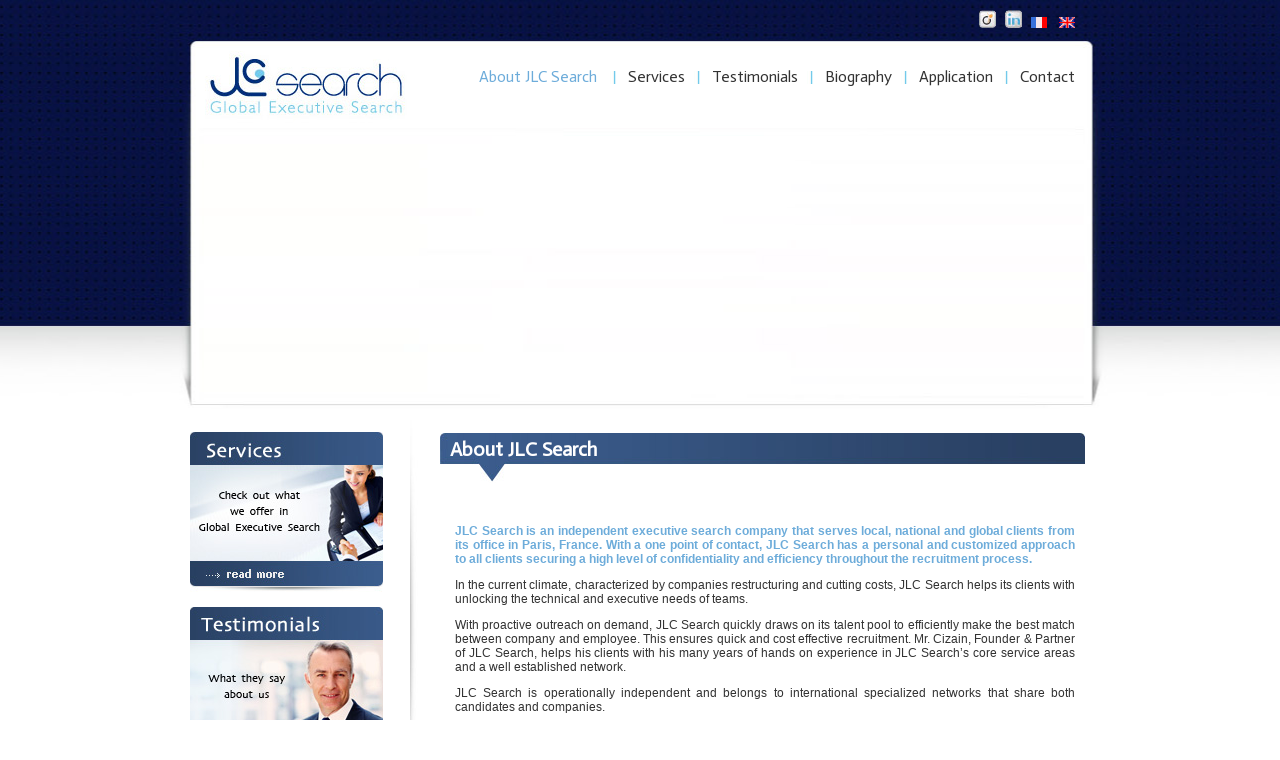

--- FILE ---
content_type: text/html
request_url: http://jlcsearch.com/index-en.htm
body_size: 2142
content:
<!DOCTYPE html PUBLIC "-//W3C//DTD XHTML 1.0 Transitional//EN" "http://www.w3.org/TR/xhtml1/DTD/xhtml1-transitional.dtd">
<html xmlns="http://www.w3.org/1999/xhtml">
<head>
<meta http-equiv="Content-Type" content="text/html; charset=iso-8859-1" />
<meta HTTP-EQUIV="Page-exit" content="blendTrans(Duration=1.0)">  
<meta http-equiv="Page-Exit" content="blendTrans(Duration=1.0)"> 
<meta HTTP-EQUIV="Site-Enter" content="blendTrans(Duration=1.0)">  
<meta http-equiv="Site-Exit" content="blendTrans(Duration=1.0)"> 
<title>JLC Search</title>
<link href="css/styles.css" rel="stylesheet" type="text/css" />
<link href='http://fonts.googleapis.com/css?family=Actor' rel='stylesheet' type='text/css'>
</head>

<body>
<div id="content">
<table width="870" height="392" border="0" align="center" cellpadding="0" cellspacing="0">
  <tr>
    <td height="42" colspan="2" align="right"> <a href="#"><img src="img/viadeo.jpg" border="0" /></a>&nbsp;&nbsp;&nbsp;<a href="http://www.linkedin.com/profile/view?id=5702326&authType=OPENLINK&authToken=3NA8&locale=en_US&srchid=8233531370960904943&srchindex=1&srchtotal=10&trk=vsrp_people_res_name&trkInfo=VSRPsearchId%3A8233531370960904943%2CVSRPtargetId%3A5702326%2CVSRPcmpt%3Aprimary " target="blank"><img src="img/linkedin.jpg" width="17" height="18" border="0" /></a>&nbsp;&nbsp;&nbsp;<a href="index.htm" class="toplinks"><img border="0" src="img/dp_fr.gif" alt="Version fran&ccedil;aise" /></a> &nbsp;&nbsp; <a href="index-en.htm" class="toplinks"><img border="0" src="img/dp_uk.gif" alt="English version" /></a> </td>
  </tr>
  <tr>
    <td width="28%" height="92"><a href="index-en.htm"><img src="img/logo.jpg" alt="JLC Search" width="216" height="73" border="0" /></a></td>
    <td width="72%" align="right" class="menu"><div style="margin-top: 25px"><a href="index-en.htm" class="current">About JLC Search</a> <img src="img/separator.jpg" width="27" height="13" /><a href="services-en.htm">Services</a><img src="img/separator.jpg" width="27" height="13" /><a href="temoignages-en.htm">Testimonials</a><img src="img/separator.jpg" width="27" height="13" /><a href="biographie-en.htm">Biography</a><img src="img/separator.jpg" width="27" height="13" /><a href="cv-en.php">Application</a><img src="img/separator.jpg" width="27" height="13" /><a href="contact-en.htm">Contact</a> </div></td>
  </tr>
  <tr>
    <td colspan="2" valign="top"><object classid="clsid:D27CDB6E-AE6D-11cf-96B8-444553540000" codebase="http://download.macromedia.com/pub/shockwave/cabs/flash/swflash.cab#version=7,0,19,0" width="870" height="258">
      <param name="movie" value="swf/slideshow.swf" />
      <param name="quality" value="high" />
      <embed src="swf/slideshow.swf" quality="high" pluginspage="http://www.macromedia.com/go/getflashplayer" type="application/x-shockwave-flash" width="870" height="258"></embed>
    </object></td>
  </tr>
</table>


<br /><br />
<table width="900" border="0" cellspacing="0" cellpadding="0">
  <tr>
    <td valign="top" class="leftcolumn"><p><a href="services-en.htm"><img src="img/bloc-services-en.jpg" width="193" height="163" border="0" /></a></p>
      <p><a href="temoignages-en.htm"><img src="img/bloc-temoignages-en.jpg" width="193" height="163" border="0" /></a></p></td>
 <td valign="top"><img src="img/filet.jpg" width="13" height="376" border="0" /></td>
    <td valign="top" class="rightcolumn">
      <table width="100%" border="0" cellspacing="0" cellpadding="0">
  <tr>
    <td>
	<h1> About JLC Search <b> </b></h1>	</td>
  </tr>
    <tr>
      <td class="textes"><p class="current"><strong>JLC Search is an independent executive search company that serves local, national and global clients from its office in Paris, France. With a one point of contact, JLC Search has a personal and customized approach to all clients securing a high level of confidentiality and efficiency throughout the recruitment process.</strong></p>
          <p>In the current climate, characterized by companies restructuring and cutting costs, JLC Search helps its clients with unlocking the technical and executive needs of teams.</p>
          <p>With proactive outreach on demand, JLC Search quickly draws on its talent pool to efficiently make the best match between company and employee. This ensures quick and cost effective recruitment. Mr. Cizain, Founder &amp; Partner of JLC Search, helps his clients with his many years of hands on experience in JLC Search&rsquo;s core service areas and a well established network.</p>
          <p> JLC Search is operationally independent and belongs to international specialized networks that share both candidates and companies.</p></td>
    </tr>
</table>

	  
	  
	  </td>
  </tr>
</table>


</div>

<div id="footer"> <br />
Copyright &copy; 2011 - <b>JLC search </b>| <a href="mention-legales-EN.htm">legals</a> | <a href="contact-en.htm">contact</a> | conception : <a href="http://www.blueberry-interactive.com">blueberry interactive</a> </div>

</body>
</html>


--- FILE ---
content_type: text/css
request_url: http://jlcsearch.com/css/styles.css
body_size: 1334
content:


body { margin: 0 }

body,td,th {
	font-family: Trebuchet, Arial, Helvetica, sans-serif;
	font-size: 12px;
	color: #333333;
}

p {
	text-align: justify;
}

body {
	background-color: #FFFFFF;
	background-image: url(../img/bg.jpg) ;
	background-position: 50% 0%;
	background-repeat: no-repeat;
}

a {
	color: #333333;
	text-decoration: none;
}

a:hover {
	text-decoration: none;
	color:#6DACDA ;
}


#content { 
width: 900px;
margin-left: auto;
margin-right: auto;
}

.menu {
font-family: 'Actor', sans-serif;
display:inline;
margin-left:15px;
font-size: 16px; }

.menu img {margin-bottom: -2px;}

.leftcolumn { width: 220px }
.rightcolumn { width: 650px }
.textes { padding: 15px}

#footer {
margin-top:50px;
background-color:#081243;
width:100%;
height: 150px;
text-align:center;
color:#FFFFFF;
font-size:10px;
}

#footer a {
color: #FFFFFF;
}

.current {color: #6DACDA; font-weight:normal; }

.toplinks {color: #999999 }

h1 {
font-family: 'Actor', sans-serif;
font-size: 20px;
height: 50px;
color: #FFFFFF;
background-image: url(../img/bg-h1.jpg) ;
text-indent: 10px;
line-height: 24pt;
background-repeat:no-repeat;
}

h2 {
font-size: 14px;
color: #3a5b8b;
background-image: url(../img/bg-h2.jpg) ;
margin-top:-15px;
margin-left:-10px;
text-indent: 20px;
line-height: 20pt;
background-repeat:no-repeat;
}

.photobio {float:right;}
